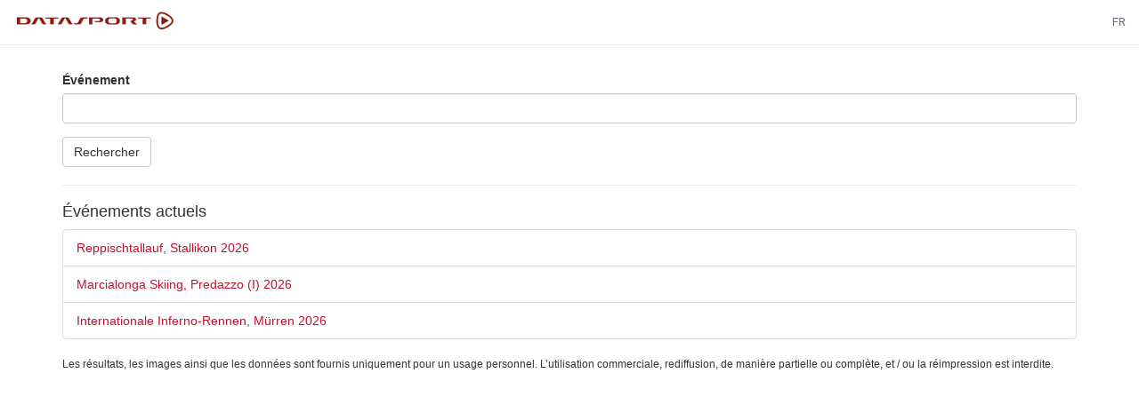

--- FILE ---
content_type: text/html;charset=UTF-8
request_url: https://www.datasport.com/live/?lang=FR&racenr=21747
body_size: 3053
content:












<!DOCTYPE html>
<html lang="fr">
<head>
    <meta charset="utf-8">
    <meta http-equiv="X-UA-Compatible" content="IE=edge">
    <meta name="viewport" content="width=device-width, initial-scale=1, user-scalable=no">
    <!-- The above 3 meta tags *must* come first in the head; any other head content must come *after* these tags -->
    <title>DS live</title>

    <link rel="icon" href="/live/favicon.png" type="image/png">

    <!-- Bootstrap -->
    <link href="/live/css/bootstrap.min.css" rel="stylesheet">

    <!-- jQuery (necessary for Bootstrap's JavaScript plugins) -->
    <script src="/live/js/jquery-2.2.4.min.js"></script>
    <!-- Include all compiled plugins (below), or include individual files as needed -->
    <script src="/live/js/bootstrap.min.js"></script>
    <script src="/live/js/jquery.form.min.js"></script>
    <script src="/live/js/aes.js"></script>
    <script src="/live/js/helper.js?20190125"></script>
    <script src="/live/js/bootbox.min.js"></script>
    <script src="/live/js/datatables.min.js"></script>
    <script src="/live/js/date-de.js"></script>
    <script src="//cdnjs.cloudflare.com/ajax/libs/moment.js/2.8.4/moment.min.js"></script>
    <script src="//cdn.datatables.net/plug-ins/1.10.12/sorting/datetime-moment.js"></script>
        <link href="/live/css/datatables.min.css" rel="stylesheet" />

    <link href="/live/css/select2.min.css" rel="stylesheet" />
    <link href="/live/css/select2-bootstrap.min.css" rel="stylesheet" />
    <script src="/live/js/select2.min.js"></script>
    <script src="/live/js/i18n/fr.js"></script>

    <script src="/live/js/moment-with-locales.min.js"></script>

    <link href="/live/css/bootstrap-datetimepicker.min.css" rel="stylesheet">
    <script src="/live/js/bootstrap-datetimepicker.min.js"></script>

    <link rel="preconnect" href="https://fonts.googleapis.com">
    <link rel="preconnect" href="https://fonts.gstatic.com" crossorigin>
    <link href="https://fonts.googleapis.com/css2?family=Roboto&display=swap" rel="stylesheet">

    <link href="/live/css/custom.css?20211119" rel="stylesheet">

    <script src="/live/js/getAcrobatInfo.js"></script>
    <script type="text/javascript" src="https://www.gstatic.com/charts/loader.js"></script>
    <script type="text/javascript">
        google.charts.load('current', {'packages':['corechart']});
    </script>

    <script type="text/javascript" src="https://code.highcharts.com/stock/7.0.2/highstock.js"></script>
    <script src="https://code.highcharts.com/7.0.2/highcharts-more.js"></script>
    <script src="https://code.highcharts.com/5.0.14/modules/solid-gauge.js"></script>

    <script type="text/javascript">
        function encryptPayload(payload) {
            var key = CryptoJS.enc.Base64.parse("UHZ7Ivre3VQZz6OcueH7uw==");
            var iv  = CryptoJS.enc.Base64.parse("ZPIU5yq6wJzBQXLDlH02/g==");
            var encrypted = CryptoJS.AES.encrypt(payload, key, {iv: iv});
            var result = encrypted.toString();
            return result;
        }

        function decryptPayload(payload) {
            var key = CryptoJS.enc.Base64.parse("UHZ7Ivre3VQZz6OcueH7uw==");
            var iv  = CryptoJS.enc.Base64.parse("ZPIU5yq6wJzBQXLDlH02/g==");
            var decrypted = CryptoJS.AES.decrypt(payload, key, {iv: iv});
            var result = decrypted.toString(CryptoJS.enc.Utf8);
            return result;
        }

        function parseResponse(response, template, prepend = false) {
            if (response.dt != "") {
                dt = response.dt;
                if (response.dtc != "") {
                    dtc = response.dtc;
                }
            }
            var items = "";
            var myTable = $("#tableResult");
            // paging
            if (response.paging == true) {
                var pagingItem = "";
                var pagingLength = response.pagingLength;
                if (template == "search") {
                    for (i=1; i <= pagingLength; i++) {
                        pagingItem += '<li class="' + (i == from ? 'active' : '') + '"><a class="pagingSearch" href="?racenr=21747&from=' + i + '">' + i + '</a></li>';
                    }
                } else {
                    for (i=1; i <= pagingLength; i++) {
                    pagingItem += '<li class="' + (i == from ? 'active' : '') + '"><a class="paging" href="?racenr=21747&kat=' + response.kat +'&from=' + i + '">' + i + '</a></li>';
                    }
                }
                $(".pagingList").empty().append(pagingItem);
                $(".pagerWrapper").show();
            } else {
                $(".pagerWrapper").hide();
            }
            // header
            if (response.dataHeader) {
                var headerLength = response.dataHeader.length;
                if (headerLength > 0) {
                    items += '<thead><tr>';
                    for (i=0; i < headerLength; i++) {
                        items += '<th class="text-right">' + response.dataHeader[i] + '</th>';
                    }
                    items += '</tr></thead>';
                }
            }
            // result
            var responseLength = response.data.length;
            for (i = 0; i < responseLength; i++) {
                var myItem = response.data[i];
                items += '<tr class="' + myItem.class + '">';
                var cellLength = myItem.aCells.length;
                if (myItem.datatyp == 'S') {
                    var myDataCell = response.dataCellS;
                }
                else {
                    var myDataCell = response.dataCell;
                }
                for (y = 0; y < cellLength; y++) {
                    if (myDataCell[y] == '') {
                        items += '<td>' + myItem.aCells[y] + '</td>';
                    } else {
                        var myCell = myDataCell[y];
                        myCell = myCell.replace('%color%', myItem.color);
                        items += myCell + myItem.aCells[y] + '</td>';
                    }
                }
                items += '</tr>';
            }
            if (prepend) {
                myTable.prepend(items);
            } else {
                myTable.empty().append(items);
            }

            $("#racestatus").html(response.racestatus);
            $("#progress").html(response.update);
            if (template == "startlist") {
                $("#listOrder").show();
            }
            if (template == "search") {
                $("#listOrder").show();
            }
        }
    </script>
</head>


<body>
    <nav class="navbar navbar-default navbar-fixed-top" id="main-nav" style="z-index: 9999 !important;">
        <div class="container-fluid">
            <div class="navbar-header">

                <button type="button" class="navbar-toggle collapsed" data-toggle="collapse" data-target="#navbar" aria-expanded="false" aria-controls="navbar">
                    <span class="sr-only">Toggle navigation</span>
                    <span class="icon-bar"></span>
                    <span class="icon-bar"></span>
                    <span class="icon-bar"></span>
                </button>

                <a class="navbar-brand" href="https://www.datasport.com/live/"><img src="/live/images/logo_ds.png" style="height: 28px;"></a>
            </div>

            <div id="navbar" class="collapse navbar-collapse">
                


                <ul class="nav navbar-nav navbar-right">

                    

                    
                    <li class="dropdown">
                        <a href="" class="dropdown-toggle" data-toggle="dropdown" role="button" aria-haspopup="true" aria-expanded="false">FR</a>
                        <ul class="dropdown-menu">
                            
                                    <li><a href="?lang=DE&racenr=21747">
                                    
                                        Deutsch
                                    
                                    </a></li>
                            
                                    <li><a href="?lang=FR&racenr=21747">
                                    
                                        Français
                                    
                                    </a></li>
                            
                                    <li><a href="?lang=IT&racenr=21747">
                                    
                                        Italiano
                                    
                                    </a></li>
                            
                                    <li><a href="?lang=EN&racenr=21747">
                                    
                                        English
                                    
                                    </a></li>
                            
                        </ul>
                    </li>
                </ul>
            </div>
        </div>
    </nav>

    <div class="container" id="mainbody">
        
        

	
	<form action="/live/" method="post" id="formSearch">
		<div class="form-group">
			<label for="event">Événement</label>
			<input type="text" class="form-control" name="searchevent" id="searchevent">
		</div>
		<button type="submit" class="btn btn-default">Rechercher</button>
	</form>

	<hr>

    

    
    
        <h2>Événements actuels</h2>
        <ul class="list-group">
            
                 
                    
                 
                <li class="list-group-item">
                    
                        <a href="https://results.datasport.com/en/race/reppischtallauf-stallikon-2026/startlist" target="_blank">Reppischtallauf, Stallikon 2026</a>
                    
                    
                </li>
            
                 
                    
                 
                <li class="list-group-item">
                    
                        <a href="https://results.datasport.com/en/race/marcialonga-skiing-2026/startlist" target="_blank">Marcialonga Skiing, Predazzo (I) 2026</a>
                    
                    
                </li>
            
                 
                    
                 
                <li class="list-group-item">
                    
                        
                            <a href="/live/ranking?racenr=28721">Internationale Inferno-Rennen, Mürren 2026</a>
                        
                    
                    
                </li>
            
        </ul>
    


        
        
            <p class="small" style="margin-top:20px;">
                Les résultats, les images ainsi que les données sont fournis uniquement pour un usage personnel. L’utilisation commerciale, rediffusion, de manière partielle ou complète, et / ou la réimpression est interdite.
            </p>
        

    </div>

	

	
		<!-- Google tag (gtag.js) -->
		<script async src="https://www.googletagmanager.com/gtag/js?id=G-2KY84KDWKS"></script>
		<script>
		window.dataLayer = window.dataLayer || [];
		function gtag(){dataLayer.push(arguments);}
		gtag('js', new Date());

		gtag('config', 'G-2KY84KDWKS');
		</script>
	

	

  <script defer src="https://static.cloudflareinsights.com/beacon.min.js/vcd15cbe7772f49c399c6a5babf22c1241717689176015" integrity="sha512-ZpsOmlRQV6y907TI0dKBHq9Md29nnaEIPlkf84rnaERnq6zvWvPUqr2ft8M1aS28oN72PdrCzSjY4U6VaAw1EQ==" data-cf-beacon='{"version":"2024.11.0","token":"9713d5dc7c294c2c940add4053f4e477","server_timing":{"name":{"cfCacheStatus":true,"cfEdge":true,"cfExtPri":true,"cfL4":true,"cfOrigin":true,"cfSpeedBrain":true},"location_startswith":null}}' crossorigin="anonymous"></script>
</body>
</html>